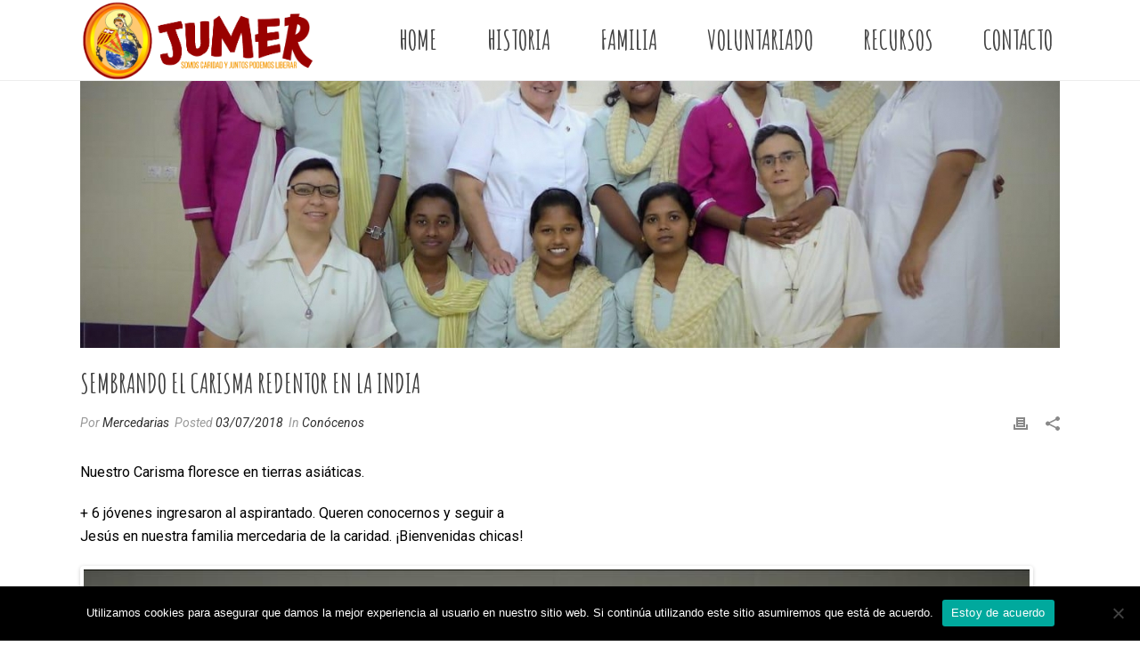

--- FILE ---
content_type: text/html; charset=UTF-8
request_url: https://www.pjvocacionalmercedariadelacaridad.com/sembrando-el-carisma-redentor-en-la-india/
body_size: 17944
content:
<!DOCTYPE html>
<html lang="es" >
<head>
		<meta charset="UTF-8" /><meta name="viewport" content="width=device-width, initial-scale=1.0, minimum-scale=1.0, maximum-scale=1.0, user-scalable=0" /><meta http-equiv="X-UA-Compatible" content="IE=edge,chrome=1" /><meta name="format-detection" content="telephone=no"><script type="text/javascript">var ajaxurl = "https://www.pjvocacionalmercedariadelacaridad.com/wp-admin/admin-ajax.php";</script><meta name='robots' content='index, follow, max-image-preview:large, max-snippet:-1, max-video-preview:-1' />
	<style>img:is([sizes="auto" i], [sizes^="auto," i]) { contain-intrinsic-size: 3000px 1500px }</style>
	
		<style id="critical-path-css" type="text/css">
			body,html{width:100%;height:100%;margin:0;padding:0}.page-preloader{top:0;left:0;z-index:999;position:fixed;height:100%;width:100%;text-align:center}.preloader-preview-area{-webkit-animation-delay:-.2s;animation-delay:-.2s;top:50%;-webkit-transform:translateY(100%);-ms-transform:translateY(100%);transform:translateY(100%);margin-top:10px;max-height:calc(50% - 20px);opacity:1;width:100%;text-align:center;position:absolute}.preloader-logo{max-width:90%;top:50%;-webkit-transform:translateY(-100%);-ms-transform:translateY(-100%);transform:translateY(-100%);margin:-10px auto 0 auto;max-height:calc(50% - 20px);opacity:1;position:relative}.ball-pulse>div{width:15px;height:15px;border-radius:100%;margin:2px;-webkit-animation-fill-mode:both;animation-fill-mode:both;display:inline-block;-webkit-animation:ball-pulse .75s infinite cubic-bezier(.2,.68,.18,1.08);animation:ball-pulse .75s infinite cubic-bezier(.2,.68,.18,1.08)}.ball-pulse>div:nth-child(1){-webkit-animation-delay:-.36s;animation-delay:-.36s}.ball-pulse>div:nth-child(2){-webkit-animation-delay:-.24s;animation-delay:-.24s}.ball-pulse>div:nth-child(3){-webkit-animation-delay:-.12s;animation-delay:-.12s}@-webkit-keyframes ball-pulse{0%{-webkit-transform:scale(1);transform:scale(1);opacity:1}45%{-webkit-transform:scale(.1);transform:scale(.1);opacity:.7}80%{-webkit-transform:scale(1);transform:scale(1);opacity:1}}@keyframes ball-pulse{0%{-webkit-transform:scale(1);transform:scale(1);opacity:1}45%{-webkit-transform:scale(.1);transform:scale(.1);opacity:.7}80%{-webkit-transform:scale(1);transform:scale(1);opacity:1}}.ball-clip-rotate-pulse{position:relative;-webkit-transform:translateY(-15px) translateX(-10px);-ms-transform:translateY(-15px) translateX(-10px);transform:translateY(-15px) translateX(-10px);display:inline-block}.ball-clip-rotate-pulse>div{-webkit-animation-fill-mode:both;animation-fill-mode:both;position:absolute;top:0;left:0;border-radius:100%}.ball-clip-rotate-pulse>div:first-child{height:36px;width:36px;top:7px;left:-7px;-webkit-animation:ball-clip-rotate-pulse-scale 1s 0s cubic-bezier(.09,.57,.49,.9) infinite;animation:ball-clip-rotate-pulse-scale 1s 0s cubic-bezier(.09,.57,.49,.9) infinite}.ball-clip-rotate-pulse>div:last-child{position:absolute;width:50px;height:50px;left:-16px;top:-2px;background:0 0;border:2px solid;-webkit-animation:ball-clip-rotate-pulse-rotate 1s 0s cubic-bezier(.09,.57,.49,.9) infinite;animation:ball-clip-rotate-pulse-rotate 1s 0s cubic-bezier(.09,.57,.49,.9) infinite;-webkit-animation-duration:1s;animation-duration:1s}@-webkit-keyframes ball-clip-rotate-pulse-rotate{0%{-webkit-transform:rotate(0) scale(1);transform:rotate(0) scale(1)}50%{-webkit-transform:rotate(180deg) scale(.6);transform:rotate(180deg) scale(.6)}100%{-webkit-transform:rotate(360deg) scale(1);transform:rotate(360deg) scale(1)}}@keyframes ball-clip-rotate-pulse-rotate{0%{-webkit-transform:rotate(0) scale(1);transform:rotate(0) scale(1)}50%{-webkit-transform:rotate(180deg) scale(.6);transform:rotate(180deg) scale(.6)}100%{-webkit-transform:rotate(360deg) scale(1);transform:rotate(360deg) scale(1)}}@-webkit-keyframes ball-clip-rotate-pulse-scale{30%{-webkit-transform:scale(.3);transform:scale(.3)}100%{-webkit-transform:scale(1);transform:scale(1)}}@keyframes ball-clip-rotate-pulse-scale{30%{-webkit-transform:scale(.3);transform:scale(.3)}100%{-webkit-transform:scale(1);transform:scale(1)}}@-webkit-keyframes square-spin{25%{-webkit-transform:perspective(100px) rotateX(180deg) rotateY(0);transform:perspective(100px) rotateX(180deg) rotateY(0)}50%{-webkit-transform:perspective(100px) rotateX(180deg) rotateY(180deg);transform:perspective(100px) rotateX(180deg) rotateY(180deg)}75%{-webkit-transform:perspective(100px) rotateX(0) rotateY(180deg);transform:perspective(100px) rotateX(0) rotateY(180deg)}100%{-webkit-transform:perspective(100px) rotateX(0) rotateY(0);transform:perspective(100px) rotateX(0) rotateY(0)}}@keyframes square-spin{25%{-webkit-transform:perspective(100px) rotateX(180deg) rotateY(0);transform:perspective(100px) rotateX(180deg) rotateY(0)}50%{-webkit-transform:perspective(100px) rotateX(180deg) rotateY(180deg);transform:perspective(100px) rotateX(180deg) rotateY(180deg)}75%{-webkit-transform:perspective(100px) rotateX(0) rotateY(180deg);transform:perspective(100px) rotateX(0) rotateY(180deg)}100%{-webkit-transform:perspective(100px) rotateX(0) rotateY(0);transform:perspective(100px) rotateX(0) rotateY(0)}}.square-spin{display:inline-block}.square-spin>div{-webkit-animation-fill-mode:both;animation-fill-mode:both;width:50px;height:50px;-webkit-animation:square-spin 3s 0s cubic-bezier(.09,.57,.49,.9) infinite;animation:square-spin 3s 0s cubic-bezier(.09,.57,.49,.9) infinite}.cube-transition{position:relative;-webkit-transform:translate(-25px,-25px);-ms-transform:translate(-25px,-25px);transform:translate(-25px,-25px);display:inline-block}.cube-transition>div{-webkit-animation-fill-mode:both;animation-fill-mode:both;width:15px;height:15px;position:absolute;top:-5px;left:-5px;-webkit-animation:cube-transition 1.6s 0s infinite ease-in-out;animation:cube-transition 1.6s 0s infinite ease-in-out}.cube-transition>div:last-child{-webkit-animation-delay:-.8s;animation-delay:-.8s}@-webkit-keyframes cube-transition{25%{-webkit-transform:translateX(50px) scale(.5) rotate(-90deg);transform:translateX(50px) scale(.5) rotate(-90deg)}50%{-webkit-transform:translate(50px,50px) rotate(-180deg);transform:translate(50px,50px) rotate(-180deg)}75%{-webkit-transform:translateY(50px) scale(.5) rotate(-270deg);transform:translateY(50px) scale(.5) rotate(-270deg)}100%{-webkit-transform:rotate(-360deg);transform:rotate(-360deg)}}@keyframes cube-transition{25%{-webkit-transform:translateX(50px) scale(.5) rotate(-90deg);transform:translateX(50px) scale(.5) rotate(-90deg)}50%{-webkit-transform:translate(50px,50px) rotate(-180deg);transform:translate(50px,50px) rotate(-180deg)}75%{-webkit-transform:translateY(50px) scale(.5) rotate(-270deg);transform:translateY(50px) scale(.5) rotate(-270deg)}100%{-webkit-transform:rotate(-360deg);transform:rotate(-360deg)}}.ball-scale>div{border-radius:100%;margin:2px;-webkit-animation-fill-mode:both;animation-fill-mode:both;display:inline-block;height:60px;width:60px;-webkit-animation:ball-scale 1s 0s ease-in-out infinite;animation:ball-scale 1s 0s ease-in-out infinite}@-webkit-keyframes ball-scale{0%{-webkit-transform:scale(0);transform:scale(0)}100%{-webkit-transform:scale(1);transform:scale(1);opacity:0}}@keyframes ball-scale{0%{-webkit-transform:scale(0);transform:scale(0)}100%{-webkit-transform:scale(1);transform:scale(1);opacity:0}}.line-scale>div{-webkit-animation-fill-mode:both;animation-fill-mode:both;display:inline-block;width:5px;height:50px;border-radius:2px;margin:2px}.line-scale>div:nth-child(1){-webkit-animation:line-scale 1s -.5s infinite cubic-bezier(.2,.68,.18,1.08);animation:line-scale 1s -.5s infinite cubic-bezier(.2,.68,.18,1.08)}.line-scale>div:nth-child(2){-webkit-animation:line-scale 1s -.4s infinite cubic-bezier(.2,.68,.18,1.08);animation:line-scale 1s -.4s infinite cubic-bezier(.2,.68,.18,1.08)}.line-scale>div:nth-child(3){-webkit-animation:line-scale 1s -.3s infinite cubic-bezier(.2,.68,.18,1.08);animation:line-scale 1s -.3s infinite cubic-bezier(.2,.68,.18,1.08)}.line-scale>div:nth-child(4){-webkit-animation:line-scale 1s -.2s infinite cubic-bezier(.2,.68,.18,1.08);animation:line-scale 1s -.2s infinite cubic-bezier(.2,.68,.18,1.08)}.line-scale>div:nth-child(5){-webkit-animation:line-scale 1s -.1s infinite cubic-bezier(.2,.68,.18,1.08);animation:line-scale 1s -.1s infinite cubic-bezier(.2,.68,.18,1.08)}@-webkit-keyframes line-scale{0%{-webkit-transform:scaley(1);transform:scaley(1)}50%{-webkit-transform:scaley(.4);transform:scaley(.4)}100%{-webkit-transform:scaley(1);transform:scaley(1)}}@keyframes line-scale{0%{-webkit-transform:scaley(1);transform:scaley(1)}50%{-webkit-transform:scaley(.4);transform:scaley(.4)}100%{-webkit-transform:scaley(1);transform:scaley(1)}}.ball-scale-multiple{position:relative;-webkit-transform:translateY(30px);-ms-transform:translateY(30px);transform:translateY(30px);display:inline-block}.ball-scale-multiple>div{border-radius:100%;-webkit-animation-fill-mode:both;animation-fill-mode:both;margin:2px;position:absolute;left:-30px;top:0;opacity:0;margin:0;width:50px;height:50px;-webkit-animation:ball-scale-multiple 1s 0s linear infinite;animation:ball-scale-multiple 1s 0s linear infinite}.ball-scale-multiple>div:nth-child(2){-webkit-animation-delay:-.2s;animation-delay:-.2s}.ball-scale-multiple>div:nth-child(3){-webkit-animation-delay:-.2s;animation-delay:-.2s}@-webkit-keyframes ball-scale-multiple{0%{-webkit-transform:scale(0);transform:scale(0);opacity:0}5%{opacity:1}100%{-webkit-transform:scale(1);transform:scale(1);opacity:0}}@keyframes ball-scale-multiple{0%{-webkit-transform:scale(0);transform:scale(0);opacity:0}5%{opacity:1}100%{-webkit-transform:scale(1);transform:scale(1);opacity:0}}.ball-pulse-sync{display:inline-block}.ball-pulse-sync>div{width:15px;height:15px;border-radius:100%;margin:2px;-webkit-animation-fill-mode:both;animation-fill-mode:both;display:inline-block}.ball-pulse-sync>div:nth-child(1){-webkit-animation:ball-pulse-sync .6s -.21s infinite ease-in-out;animation:ball-pulse-sync .6s -.21s infinite ease-in-out}.ball-pulse-sync>div:nth-child(2){-webkit-animation:ball-pulse-sync .6s -.14s infinite ease-in-out;animation:ball-pulse-sync .6s -.14s infinite ease-in-out}.ball-pulse-sync>div:nth-child(3){-webkit-animation:ball-pulse-sync .6s -70ms infinite ease-in-out;animation:ball-pulse-sync .6s -70ms infinite ease-in-out}@-webkit-keyframes ball-pulse-sync{33%{-webkit-transform:translateY(10px);transform:translateY(10px)}66%{-webkit-transform:translateY(-10px);transform:translateY(-10px)}100%{-webkit-transform:translateY(0);transform:translateY(0)}}@keyframes ball-pulse-sync{33%{-webkit-transform:translateY(10px);transform:translateY(10px)}66%{-webkit-transform:translateY(-10px);transform:translateY(-10px)}100%{-webkit-transform:translateY(0);transform:translateY(0)}}.transparent-circle{display:inline-block;border-top:.5em solid rgba(255,255,255,.2);border-right:.5em solid rgba(255,255,255,.2);border-bottom:.5em solid rgba(255,255,255,.2);border-left:.5em solid #fff;-webkit-transform:translateZ(0);transform:translateZ(0);-webkit-animation:transparent-circle 1.1s infinite linear;animation:transparent-circle 1.1s infinite linear;width:50px;height:50px;border-radius:50%}.transparent-circle:after{border-radius:50%;width:10em;height:10em}@-webkit-keyframes transparent-circle{0%{-webkit-transform:rotate(0);transform:rotate(0)}100%{-webkit-transform:rotate(360deg);transform:rotate(360deg)}}@keyframes transparent-circle{0%{-webkit-transform:rotate(0);transform:rotate(0)}100%{-webkit-transform:rotate(360deg);transform:rotate(360deg)}}.ball-spin-fade-loader{position:relative;top:-10px;left:-10px;display:inline-block}.ball-spin-fade-loader>div{width:15px;height:15px;border-radius:100%;margin:2px;-webkit-animation-fill-mode:both;animation-fill-mode:both;position:absolute;-webkit-animation:ball-spin-fade-loader 1s infinite linear;animation:ball-spin-fade-loader 1s infinite linear}.ball-spin-fade-loader>div:nth-child(1){top:25px;left:0;animation-delay:-.84s;-webkit-animation-delay:-.84s}.ball-spin-fade-loader>div:nth-child(2){top:17.05px;left:17.05px;animation-delay:-.72s;-webkit-animation-delay:-.72s}.ball-spin-fade-loader>div:nth-child(3){top:0;left:25px;animation-delay:-.6s;-webkit-animation-delay:-.6s}.ball-spin-fade-loader>div:nth-child(4){top:-17.05px;left:17.05px;animation-delay:-.48s;-webkit-animation-delay:-.48s}.ball-spin-fade-loader>div:nth-child(5){top:-25px;left:0;animation-delay:-.36s;-webkit-animation-delay:-.36s}.ball-spin-fade-loader>div:nth-child(6){top:-17.05px;left:-17.05px;animation-delay:-.24s;-webkit-animation-delay:-.24s}.ball-spin-fade-loader>div:nth-child(7){top:0;left:-25px;animation-delay:-.12s;-webkit-animation-delay:-.12s}.ball-spin-fade-loader>div:nth-child(8){top:17.05px;left:-17.05px;animation-delay:0s;-webkit-animation-delay:0s}@-webkit-keyframes ball-spin-fade-loader{50%{opacity:.3;-webkit-transform:scale(.4);transform:scale(.4)}100%{opacity:1;-webkit-transform:scale(1);transform:scale(1)}}@keyframes ball-spin-fade-loader{50%{opacity:.3;-webkit-transform:scale(.4);transform:scale(.4)}100%{opacity:1;-webkit-transform:scale(1);transform:scale(1)}}		</style>

		
	<!-- This site is optimized with the Yoast SEO plugin v24.9 - https://yoast.com/wordpress/plugins/seo/ -->
	<title>Sembrando el Carisma redentor en la India - Pastoral Juvenil de las Mercedarias de la Caridad</title>
	<link rel="canonical" href="https://www.pjvocacionalmercedariadelacaridad.com/sembrando-el-carisma-redentor-en-la-india/" />
	<meta property="og:locale" content="es_ES" />
	<meta property="og:type" content="article" />
	<meta property="og:title" content="Sembrando el Carisma redentor en la India - Pastoral Juvenil de las Mercedarias de la Caridad" />
	<meta property="og:url" content="https://www.pjvocacionalmercedariadelacaridad.com/sembrando-el-carisma-redentor-en-la-india/" />
	<meta property="og:site_name" content="Pastoral Juvenil de las Mercedarias de la Caridad" />
	<meta property="article:published_time" content="2018-07-03T08:33:48+00:00" />
	<meta property="article:modified_time" content="2018-07-03T09:01:04+00:00" />
	<meta property="og:image" content="https://www.pjvocacionalmercedariadelacaridad.com/wp-content/uploads/2018/07/thumbnail.jpg" />
	<meta property="og:image:width" content="1280" />
	<meta property="og:image:height" content="751" />
	<meta property="og:image:type" content="image/jpeg" />
	<meta name="author" content="Mercedarias" />
	<meta name="twitter:card" content="summary_large_image" />
	<meta name="twitter:label1" content="Escrito por" />
	<meta name="twitter:data1" content="Mercedarias" />
	<script type="application/ld+json" class="yoast-schema-graph">{"@context":"https://schema.org","@graph":[{"@type":"WebPage","@id":"https://www.pjvocacionalmercedariadelacaridad.com/sembrando-el-carisma-redentor-en-la-india/","url":"https://www.pjvocacionalmercedariadelacaridad.com/sembrando-el-carisma-redentor-en-la-india/","name":"Sembrando el Carisma redentor en la India - Pastoral Juvenil de las Mercedarias de la Caridad","isPartOf":{"@id":"https://www.pjvocacionalmercedariadelacaridad.com/#website"},"primaryImageOfPage":{"@id":"https://www.pjvocacionalmercedariadelacaridad.com/sembrando-el-carisma-redentor-en-la-india/#primaryimage"},"image":{"@id":"https://www.pjvocacionalmercedariadelacaridad.com/sembrando-el-carisma-redentor-en-la-india/#primaryimage"},"thumbnailUrl":"https://www.pjvocacionalmercedariadelacaridad.com/wp-content/uploads/2018/07/thumbnail.jpg","datePublished":"2018-07-03T08:33:48+00:00","dateModified":"2018-07-03T09:01:04+00:00","author":{"@id":"https://www.pjvocacionalmercedariadelacaridad.com/#/schema/person/a97846be6eead0e139917a0eae2141b1"},"breadcrumb":{"@id":"https://www.pjvocacionalmercedariadelacaridad.com/sembrando-el-carisma-redentor-en-la-india/#breadcrumb"},"inLanguage":"es","potentialAction":[{"@type":"ReadAction","target":["https://www.pjvocacionalmercedariadelacaridad.com/sembrando-el-carisma-redentor-en-la-india/"]}]},{"@type":"ImageObject","inLanguage":"es","@id":"https://www.pjvocacionalmercedariadelacaridad.com/sembrando-el-carisma-redentor-en-la-india/#primaryimage","url":"https://www.pjvocacionalmercedariadelacaridad.com/wp-content/uploads/2018/07/thumbnail.jpg","contentUrl":"https://www.pjvocacionalmercedariadelacaridad.com/wp-content/uploads/2018/07/thumbnail.jpg","width":1280,"height":751},{"@type":"BreadcrumbList","@id":"https://www.pjvocacionalmercedariadelacaridad.com/sembrando-el-carisma-redentor-en-la-india/#breadcrumb","itemListElement":[{"@type":"ListItem","position":1,"name":"Portada","item":"https://www.pjvocacionalmercedariadelacaridad.com/"},{"@type":"ListItem","position":2,"name":"Sembrando el Carisma redentor en la India"}]},{"@type":"WebSite","@id":"https://www.pjvocacionalmercedariadelacaridad.com/#website","url":"https://www.pjvocacionalmercedariadelacaridad.com/","name":"Pastoral Juvenil de las Mercedarias de la Caridad","description":"Blog de la Pastoral Juvenil de las Mercedarias","potentialAction":[{"@type":"SearchAction","target":{"@type":"EntryPoint","urlTemplate":"https://www.pjvocacionalmercedariadelacaridad.com/?s={search_term_string}"},"query-input":{"@type":"PropertyValueSpecification","valueRequired":true,"valueName":"search_term_string"}}],"inLanguage":"es"},{"@type":"Person","@id":"https://www.pjvocacionalmercedariadelacaridad.com/#/schema/person/a97846be6eead0e139917a0eae2141b1","name":"Mercedarias","image":{"@type":"ImageObject","inLanguage":"es","@id":"https://www.pjvocacionalmercedariadelacaridad.com/#/schema/person/image/","url":"https://secure.gravatar.com/avatar/2b4ba4ba77816ce6171f461d2b19bdb158b9ce2179c874a852f6a31fa19fb214?s=96&d=mm&r=g","contentUrl":"https://secure.gravatar.com/avatar/2b4ba4ba77816ce6171f461d2b19bdb158b9ce2179c874a852f6a31fa19fb214?s=96&d=mm&r=g","caption":"Mercedarias"},"url":"https://www.pjvocacionalmercedariadelacaridad.com/author/mercedarias/"}]}</script>
	<!-- / Yoast SEO plugin. -->


<link rel="alternate" type="application/rss+xml" title="Pastoral Juvenil de las Mercedarias de la Caridad &raquo; Feed" href="https://www.pjvocacionalmercedariadelacaridad.com/feed/" />
<link rel="alternate" type="application/rss+xml" title="Pastoral Juvenil de las Mercedarias de la Caridad &raquo; Feed de los comentarios" href="https://www.pjvocacionalmercedariadelacaridad.com/comments/feed/" />

<link rel="shortcut icon" href="https://www.pjvocacionalmercedariadelacaridad.com/wp-content/uploads/2019/06/escudo-mercedarias_pjv.png"  />
<link rel="alternate" type="application/rss+xml" title="Pastoral Juvenil de las Mercedarias de la Caridad &raquo; Comentario Sembrando el Carisma redentor en la India del feed" href="https://www.pjvocacionalmercedariadelacaridad.com/sembrando-el-carisma-redentor-en-la-india/feed/" />
<script type="text/javascript">window.abb = {};php = {};window.PHP = {};PHP.ajax = "https://www.pjvocacionalmercedariadelacaridad.com/wp-admin/admin-ajax.php";PHP.wp_p_id = "572";var mk_header_parallax, mk_banner_parallax, mk_page_parallax, mk_footer_parallax, mk_body_parallax;var mk_images_dir = "https://www.pjvocacionalmercedariadelacaridad.com/wp-content/themes/jupiter/assets/images",mk_theme_js_path = "https://www.pjvocacionalmercedariadelacaridad.com/wp-content/themes/jupiter/assets/js",mk_theme_dir = "https://www.pjvocacionalmercedariadelacaridad.com/wp-content/themes/jupiter",mk_captcha_placeholder = "Enter Captcha",mk_captcha_invalid_txt = "Invalid. Try again.",mk_captcha_correct_txt = "Captcha correct.",mk_responsive_nav_width = 1140,mk_vertical_header_back = "Volver",mk_vertical_header_anim = "1",mk_check_rtl = true,mk_grid_width = 1140,mk_ajax_search_option = "disable",mk_preloader_bg_color = "#fff",mk_accent_color = "#f2c657",mk_go_to_top =  "true",mk_smooth_scroll =  "true",mk_preloader_bar_color = "#f2c657",mk_preloader_logo = "";var mk_header_parallax = false,mk_banner_parallax = false,mk_footer_parallax = false,mk_body_parallax = false,mk_no_more_posts = "No More Posts",mk_typekit_id   = "",mk_google_fonts = ["Roboto:100italic,200italic,300italic,400italic,500italic,600italic,700italic,800italic,900italic,100,200,300,400,500,600,700,800,900","Amatic SC:100italic,200italic,300italic,400italic,500italic,600italic,700italic,800italic,900italic,100,200,300,400,500,600,700,800,900","Caveat:100italic,200italic,300italic,400italic,500italic,600italic,700italic,800italic,900italic,100,200,300,400,500,600,700,800,900"],mk_global_lazyload = true;</script><link rel='stylesheet' id='layerslider-css' href='https://www.pjvocacionalmercedariadelacaridad.com/wp-content/plugins/LayerSlider/static/layerslider/css/layerslider.css?ver=6.8.4' type='text/css' media='all' />
<link rel='stylesheet' id='wp-block-library-css' href='https://www.pjvocacionalmercedariadelacaridad.com/wp-includes/css/dist/block-library/style.min.css?ver=6.8.3' type='text/css' media='all' />
<style id='wp-block-library-theme-inline-css' type='text/css'>
.wp-block-audio :where(figcaption){color:#555;font-size:13px;text-align:center}.is-dark-theme .wp-block-audio :where(figcaption){color:#ffffffa6}.wp-block-audio{margin:0 0 1em}.wp-block-code{border:1px solid #ccc;border-radius:4px;font-family:Menlo,Consolas,monaco,monospace;padding:.8em 1em}.wp-block-embed :where(figcaption){color:#555;font-size:13px;text-align:center}.is-dark-theme .wp-block-embed :where(figcaption){color:#ffffffa6}.wp-block-embed{margin:0 0 1em}.blocks-gallery-caption{color:#555;font-size:13px;text-align:center}.is-dark-theme .blocks-gallery-caption{color:#ffffffa6}:root :where(.wp-block-image figcaption){color:#555;font-size:13px;text-align:center}.is-dark-theme :root :where(.wp-block-image figcaption){color:#ffffffa6}.wp-block-image{margin:0 0 1em}.wp-block-pullquote{border-bottom:4px solid;border-top:4px solid;color:currentColor;margin-bottom:1.75em}.wp-block-pullquote cite,.wp-block-pullquote footer,.wp-block-pullquote__citation{color:currentColor;font-size:.8125em;font-style:normal;text-transform:uppercase}.wp-block-quote{border-left:.25em solid;margin:0 0 1.75em;padding-left:1em}.wp-block-quote cite,.wp-block-quote footer{color:currentColor;font-size:.8125em;font-style:normal;position:relative}.wp-block-quote:where(.has-text-align-right){border-left:none;border-right:.25em solid;padding-left:0;padding-right:1em}.wp-block-quote:where(.has-text-align-center){border:none;padding-left:0}.wp-block-quote.is-large,.wp-block-quote.is-style-large,.wp-block-quote:where(.is-style-plain){border:none}.wp-block-search .wp-block-search__label{font-weight:700}.wp-block-search__button{border:1px solid #ccc;padding:.375em .625em}:where(.wp-block-group.has-background){padding:1.25em 2.375em}.wp-block-separator.has-css-opacity{opacity:.4}.wp-block-separator{border:none;border-bottom:2px solid;margin-left:auto;margin-right:auto}.wp-block-separator.has-alpha-channel-opacity{opacity:1}.wp-block-separator:not(.is-style-wide):not(.is-style-dots){width:100px}.wp-block-separator.has-background:not(.is-style-dots){border-bottom:none;height:1px}.wp-block-separator.has-background:not(.is-style-wide):not(.is-style-dots){height:2px}.wp-block-table{margin:0 0 1em}.wp-block-table td,.wp-block-table th{word-break:normal}.wp-block-table :where(figcaption){color:#555;font-size:13px;text-align:center}.is-dark-theme .wp-block-table :where(figcaption){color:#ffffffa6}.wp-block-video :where(figcaption){color:#555;font-size:13px;text-align:center}.is-dark-theme .wp-block-video :where(figcaption){color:#ffffffa6}.wp-block-video{margin:0 0 1em}:root :where(.wp-block-template-part.has-background){margin-bottom:0;margin-top:0;padding:1.25em 2.375em}
</style>
<style id='classic-theme-styles-inline-css' type='text/css'>
/*! This file is auto-generated */
.wp-block-button__link{color:#fff;background-color:#32373c;border-radius:9999px;box-shadow:none;text-decoration:none;padding:calc(.667em + 2px) calc(1.333em + 2px);font-size:1.125em}.wp-block-file__button{background:#32373c;color:#fff;text-decoration:none}
</style>
<style id='global-styles-inline-css' type='text/css'>
:root{--wp--preset--aspect-ratio--square: 1;--wp--preset--aspect-ratio--4-3: 4/3;--wp--preset--aspect-ratio--3-4: 3/4;--wp--preset--aspect-ratio--3-2: 3/2;--wp--preset--aspect-ratio--2-3: 2/3;--wp--preset--aspect-ratio--16-9: 16/9;--wp--preset--aspect-ratio--9-16: 9/16;--wp--preset--color--black: #000000;--wp--preset--color--cyan-bluish-gray: #abb8c3;--wp--preset--color--white: #ffffff;--wp--preset--color--pale-pink: #f78da7;--wp--preset--color--vivid-red: #cf2e2e;--wp--preset--color--luminous-vivid-orange: #ff6900;--wp--preset--color--luminous-vivid-amber: #fcb900;--wp--preset--color--light-green-cyan: #7bdcb5;--wp--preset--color--vivid-green-cyan: #00d084;--wp--preset--color--pale-cyan-blue: #8ed1fc;--wp--preset--color--vivid-cyan-blue: #0693e3;--wp--preset--color--vivid-purple: #9b51e0;--wp--preset--gradient--vivid-cyan-blue-to-vivid-purple: linear-gradient(135deg,rgba(6,147,227,1) 0%,rgb(155,81,224) 100%);--wp--preset--gradient--light-green-cyan-to-vivid-green-cyan: linear-gradient(135deg,rgb(122,220,180) 0%,rgb(0,208,130) 100%);--wp--preset--gradient--luminous-vivid-amber-to-luminous-vivid-orange: linear-gradient(135deg,rgba(252,185,0,1) 0%,rgba(255,105,0,1) 100%);--wp--preset--gradient--luminous-vivid-orange-to-vivid-red: linear-gradient(135deg,rgba(255,105,0,1) 0%,rgb(207,46,46) 100%);--wp--preset--gradient--very-light-gray-to-cyan-bluish-gray: linear-gradient(135deg,rgb(238,238,238) 0%,rgb(169,184,195) 100%);--wp--preset--gradient--cool-to-warm-spectrum: linear-gradient(135deg,rgb(74,234,220) 0%,rgb(151,120,209) 20%,rgb(207,42,186) 40%,rgb(238,44,130) 60%,rgb(251,105,98) 80%,rgb(254,248,76) 100%);--wp--preset--gradient--blush-light-purple: linear-gradient(135deg,rgb(255,206,236) 0%,rgb(152,150,240) 100%);--wp--preset--gradient--blush-bordeaux: linear-gradient(135deg,rgb(254,205,165) 0%,rgb(254,45,45) 50%,rgb(107,0,62) 100%);--wp--preset--gradient--luminous-dusk: linear-gradient(135deg,rgb(255,203,112) 0%,rgb(199,81,192) 50%,rgb(65,88,208) 100%);--wp--preset--gradient--pale-ocean: linear-gradient(135deg,rgb(255,245,203) 0%,rgb(182,227,212) 50%,rgb(51,167,181) 100%);--wp--preset--gradient--electric-grass: linear-gradient(135deg,rgb(202,248,128) 0%,rgb(113,206,126) 100%);--wp--preset--gradient--midnight: linear-gradient(135deg,rgb(2,3,129) 0%,rgb(40,116,252) 100%);--wp--preset--font-size--small: 13px;--wp--preset--font-size--medium: 20px;--wp--preset--font-size--large: 36px;--wp--preset--font-size--x-large: 42px;--wp--preset--spacing--20: 0.44rem;--wp--preset--spacing--30: 0.67rem;--wp--preset--spacing--40: 1rem;--wp--preset--spacing--50: 1.5rem;--wp--preset--spacing--60: 2.25rem;--wp--preset--spacing--70: 3.38rem;--wp--preset--spacing--80: 5.06rem;--wp--preset--shadow--natural: 6px 6px 9px rgba(0, 0, 0, 0.2);--wp--preset--shadow--deep: 12px 12px 50px rgba(0, 0, 0, 0.4);--wp--preset--shadow--sharp: 6px 6px 0px rgba(0, 0, 0, 0.2);--wp--preset--shadow--outlined: 6px 6px 0px -3px rgba(255, 255, 255, 1), 6px 6px rgba(0, 0, 0, 1);--wp--preset--shadow--crisp: 6px 6px 0px rgba(0, 0, 0, 1);}:where(.is-layout-flex){gap: 0.5em;}:where(.is-layout-grid){gap: 0.5em;}body .is-layout-flex{display: flex;}.is-layout-flex{flex-wrap: wrap;align-items: center;}.is-layout-flex > :is(*, div){margin: 0;}body .is-layout-grid{display: grid;}.is-layout-grid > :is(*, div){margin: 0;}:where(.wp-block-columns.is-layout-flex){gap: 2em;}:where(.wp-block-columns.is-layout-grid){gap: 2em;}:where(.wp-block-post-template.is-layout-flex){gap: 1.25em;}:where(.wp-block-post-template.is-layout-grid){gap: 1.25em;}.has-black-color{color: var(--wp--preset--color--black) !important;}.has-cyan-bluish-gray-color{color: var(--wp--preset--color--cyan-bluish-gray) !important;}.has-white-color{color: var(--wp--preset--color--white) !important;}.has-pale-pink-color{color: var(--wp--preset--color--pale-pink) !important;}.has-vivid-red-color{color: var(--wp--preset--color--vivid-red) !important;}.has-luminous-vivid-orange-color{color: var(--wp--preset--color--luminous-vivid-orange) !important;}.has-luminous-vivid-amber-color{color: var(--wp--preset--color--luminous-vivid-amber) !important;}.has-light-green-cyan-color{color: var(--wp--preset--color--light-green-cyan) !important;}.has-vivid-green-cyan-color{color: var(--wp--preset--color--vivid-green-cyan) !important;}.has-pale-cyan-blue-color{color: var(--wp--preset--color--pale-cyan-blue) !important;}.has-vivid-cyan-blue-color{color: var(--wp--preset--color--vivid-cyan-blue) !important;}.has-vivid-purple-color{color: var(--wp--preset--color--vivid-purple) !important;}.has-black-background-color{background-color: var(--wp--preset--color--black) !important;}.has-cyan-bluish-gray-background-color{background-color: var(--wp--preset--color--cyan-bluish-gray) !important;}.has-white-background-color{background-color: var(--wp--preset--color--white) !important;}.has-pale-pink-background-color{background-color: var(--wp--preset--color--pale-pink) !important;}.has-vivid-red-background-color{background-color: var(--wp--preset--color--vivid-red) !important;}.has-luminous-vivid-orange-background-color{background-color: var(--wp--preset--color--luminous-vivid-orange) !important;}.has-luminous-vivid-amber-background-color{background-color: var(--wp--preset--color--luminous-vivid-amber) !important;}.has-light-green-cyan-background-color{background-color: var(--wp--preset--color--light-green-cyan) !important;}.has-vivid-green-cyan-background-color{background-color: var(--wp--preset--color--vivid-green-cyan) !important;}.has-pale-cyan-blue-background-color{background-color: var(--wp--preset--color--pale-cyan-blue) !important;}.has-vivid-cyan-blue-background-color{background-color: var(--wp--preset--color--vivid-cyan-blue) !important;}.has-vivid-purple-background-color{background-color: var(--wp--preset--color--vivid-purple) !important;}.has-black-border-color{border-color: var(--wp--preset--color--black) !important;}.has-cyan-bluish-gray-border-color{border-color: var(--wp--preset--color--cyan-bluish-gray) !important;}.has-white-border-color{border-color: var(--wp--preset--color--white) !important;}.has-pale-pink-border-color{border-color: var(--wp--preset--color--pale-pink) !important;}.has-vivid-red-border-color{border-color: var(--wp--preset--color--vivid-red) !important;}.has-luminous-vivid-orange-border-color{border-color: var(--wp--preset--color--luminous-vivid-orange) !important;}.has-luminous-vivid-amber-border-color{border-color: var(--wp--preset--color--luminous-vivid-amber) !important;}.has-light-green-cyan-border-color{border-color: var(--wp--preset--color--light-green-cyan) !important;}.has-vivid-green-cyan-border-color{border-color: var(--wp--preset--color--vivid-green-cyan) !important;}.has-pale-cyan-blue-border-color{border-color: var(--wp--preset--color--pale-cyan-blue) !important;}.has-vivid-cyan-blue-border-color{border-color: var(--wp--preset--color--vivid-cyan-blue) !important;}.has-vivid-purple-border-color{border-color: var(--wp--preset--color--vivid-purple) !important;}.has-vivid-cyan-blue-to-vivid-purple-gradient-background{background: var(--wp--preset--gradient--vivid-cyan-blue-to-vivid-purple) !important;}.has-light-green-cyan-to-vivid-green-cyan-gradient-background{background: var(--wp--preset--gradient--light-green-cyan-to-vivid-green-cyan) !important;}.has-luminous-vivid-amber-to-luminous-vivid-orange-gradient-background{background: var(--wp--preset--gradient--luminous-vivid-amber-to-luminous-vivid-orange) !important;}.has-luminous-vivid-orange-to-vivid-red-gradient-background{background: var(--wp--preset--gradient--luminous-vivid-orange-to-vivid-red) !important;}.has-very-light-gray-to-cyan-bluish-gray-gradient-background{background: var(--wp--preset--gradient--very-light-gray-to-cyan-bluish-gray) !important;}.has-cool-to-warm-spectrum-gradient-background{background: var(--wp--preset--gradient--cool-to-warm-spectrum) !important;}.has-blush-light-purple-gradient-background{background: var(--wp--preset--gradient--blush-light-purple) !important;}.has-blush-bordeaux-gradient-background{background: var(--wp--preset--gradient--blush-bordeaux) !important;}.has-luminous-dusk-gradient-background{background: var(--wp--preset--gradient--luminous-dusk) !important;}.has-pale-ocean-gradient-background{background: var(--wp--preset--gradient--pale-ocean) !important;}.has-electric-grass-gradient-background{background: var(--wp--preset--gradient--electric-grass) !important;}.has-midnight-gradient-background{background: var(--wp--preset--gradient--midnight) !important;}.has-small-font-size{font-size: var(--wp--preset--font-size--small) !important;}.has-medium-font-size{font-size: var(--wp--preset--font-size--medium) !important;}.has-large-font-size{font-size: var(--wp--preset--font-size--large) !important;}.has-x-large-font-size{font-size: var(--wp--preset--font-size--x-large) !important;}
:where(.wp-block-post-template.is-layout-flex){gap: 1.25em;}:where(.wp-block-post-template.is-layout-grid){gap: 1.25em;}
:where(.wp-block-columns.is-layout-flex){gap: 2em;}:where(.wp-block-columns.is-layout-grid){gap: 2em;}
:root :where(.wp-block-pullquote){font-size: 1.5em;line-height: 1.6;}
</style>
<link rel='stylesheet' id='cookie-notice-front-css' href='https://www.pjvocacionalmercedariadelacaridad.com/wp-content/plugins/cookie-notice/css/front.min.css?ver=2.5.6' type='text/css' media='all' />
<link rel='stylesheet' id='rs-plugin-settings-css' href='https://www.pjvocacionalmercedariadelacaridad.com/wp-content/plugins/revslider/public/assets/css/settings.css?ver=5.4.8' type='text/css' media='all' />
<style id='rs-plugin-settings-inline-css' type='text/css'>
#rs-demo-id {}
</style>
<link rel='stylesheet' id='theme-styles-css' href='https://www.pjvocacionalmercedariadelacaridad.com/wp-content/themes/jupiter/assets/stylesheet/min/full-styles.6.2.0.css?ver=1560777392' type='text/css' media='all' />
<style id='theme-styles-inline-css' type='text/css'>
body { background-color:#fff; } .hb-custom-header #mk-page-introduce, .mk-header { background-color:#f7f7f7;background-size:cover;-webkit-background-size:cover;-moz-background-size:cover; } .hb-custom-header > div, .mk-header-bg { background-color:#fff; } .mk-classic-nav-bg { background-color:#fff; } .master-holder-bg { background-color:#fff; } #mk-footer { background-color:#3d4045; } #mk-boxed-layout { -webkit-box-shadow:0 0 0px rgba(0, 0, 0, 0); -moz-box-shadow:0 0 0px rgba(0, 0, 0, 0); box-shadow:0 0 0px rgba(0, 0, 0, 0); } .mk-news-tab .mk-tabs-tabs .is-active a, .mk-fancy-title.pattern-style span, .mk-fancy-title.pattern-style.color-gradient span:after, .page-bg-color { background-color:#fff; } .page-title { font-size:20px; color:#4d4d4d; text-transform:uppercase; font-weight:400; letter-spacing:2px; } .page-subtitle { font-size:14px; line-height:100%; color:#a3a3a3; font-size:14px; text-transform:none; } .header-style-1 .mk-header-padding-wrapper, .header-style-2 .mk-header-padding-wrapper, .header-style-3 .mk-header-padding-wrapper { padding-top:91px; } .mk-process-steps[max-width~="950px"] ul::before { display:none !important; } .mk-process-steps[max-width~="950px"] li { margin-bottom:30px !important; width:100% !important; text-align:center; } .mk-event-countdown-ul[max-width~="750px"] li { width:90%; display:block; margin:0 auto 15px; } .compose-mode .vc_element-name .vc_btn-content { height:auto !important; } body { font-family:Roboto } h1, h2, h3, h4, h5, h6, .main-navigation-ul, .mk-vm-menuwrapper { font-family:Amatic SC } .mk-custom-box { font-family:Caveat } @font-face { font-family:'star'; src:url('https://www.pjvocacionalmercedariadelacaridad.com/wp-content/themes/jupiter/assets/stylesheet/fonts/star/font.eot'); src:url('https://www.pjvocacionalmercedariadelacaridad.com/wp-content/themes/jupiter/assets/stylesheet/fonts/star/font.eot?#iefix') format('embedded-opentype'), url('https://www.pjvocacionalmercedariadelacaridad.com/wp-content/themes/jupiter/assets/stylesheet/fonts/star/font.woff') format('woff'), url('https://www.pjvocacionalmercedariadelacaridad.com/wp-content/themes/jupiter/assets/stylesheet/fonts/star/font.ttf') format('truetype'), url('https://www.pjvocacionalmercedariadelacaridad.com/wp-content/themes/jupiter/assets/stylesheet/fonts/star/font.svg#star') format('svg'); font-weight:normal; font-style:normal; } @font-face { font-family:'WooCommerce'; src:url('https://www.pjvocacionalmercedariadelacaridad.com/wp-content/themes/jupiter/assets/stylesheet/fonts/woocommerce/font.eot'); src:url('https://www.pjvocacionalmercedariadelacaridad.com/wp-content/themes/jupiter/assets/stylesheet/fonts/woocommerce/font.eot?#iefix') format('embedded-opentype'), url('https://www.pjvocacionalmercedariadelacaridad.com/wp-content/themes/jupiter/assets/stylesheet/fonts/woocommerce/font.woff') format('woff'), url('https://www.pjvocacionalmercedariadelacaridad.com/wp-content/themes/jupiter/assets/stylesheet/fonts/woocommerce/font.ttf') format('truetype'), url('https://www.pjvocacionalmercedariadelacaridad.com/wp-content/themes/jupiter/assets/stylesheet/fonts/woocommerce/font.svg#WooCommerce') format('svg'); font-weight:normal; font-style:normal; }.center-y{ justify-content:center; } .centrar-vertical{ display:flex; align-items:center; justify-content:center; } .home-bienvenido{ text-align:center; font-size:1.85rem; line-height:1.85rem; } .color-rojo{ color:#ce1427; } .color-amarillo{ color:#f2c657; } .mercedarias{ font-family:'Amatic SC', sans-serif; color:#ce1427 ; font-size:5rem; line-height:4.5rem; } .txt-cita{ margin-bottom:0px; font-weight:600; font-size:2.35rem; line-height:2rem; font-family:'Caveat', cursive; } .autor-cita{ font-size:0.85rem; } .home-creamos{ text-align:center; } .txt-creamos{ color:white; font-family:'Amatic SC', sans-serif; font-size:3rem; line-height:3rem; } .txt-subt-creamos{ color:white; } .home-medios-digitales{ text-align:center; margin:15px 0px; font-size:1.85rem; line-height:1.85rem; } .digital-negrita{ font-weight:bold; } .digital-medios{ font-weight:regular; } .digital-oyenos{ font-family:'Amatic SC', sans-serif; font-size:4.5rem; line-height:5rem; font-weight:bold; } .home-noticias{ text-align:center; color:white; font-size:2rem; } .noticias-titulo{ color:white; font-family:'Amatic SC', sans-serif; font-size:4.5rem; line-height:5rem; } .portada-qs{ text-align:center; font-size:1.20rem; line-height:1.20rem; } .qs-definicion{ font-family:'Amatic SC', sans-serif; color:#f2c657; font-size:3rem; line-height:2.5rem; text-align:center; margin:10px 0px; } .qs-cita{ font-size:0.85rem; text-align:center; } .qs-frase-fundador{ font-family:'Amatic SC', sans-serif; color:#ce1427; font-size:2rem; line-height:1.5rem; text-align:center; margin:5px 5px; } .qs-cita-rojo{ font-size:0.85rem; text-align:center; color:#ce1427; } .qs-lema{ margin-bottom:0px; font-weight:bold; } .qs-humanidad{ font-family:'Amatic SC', sans-serif; font-size:2rem; line-height:2rem; } .qs-caridad{ font-family:'Amatic SC', sans-serif; font-size:3rem; line-height:2.5rem; color:#1d71b8; } .qs-bold{ font-weight:bold; } .qs-comunidad{ font-family:'Amatic SC', sans-serif; font-size:3rem; line-height:2.5rem; color:#f2c657; margin-bottom:0px; } .qs-ul{ text-align:center; } .qs-proclamar{ font-family:'Amatic SC', sans-serif; font-size:2rem; line-height:1.5rem; color:#f2c657; } .nf-dream{ font-family:'Amatic SC', sans-serif; color:#ce1427; font-size:2rem; line-height:2rem; text-align:center; margin:5px 5px; } .nf-frases{ font-family:'Amatic SC', sans-serif; font-size:1.5rem; line-height:1.5rem; } .ct-titulo{ margin-bottom:5px; font-family:'Amatic SC', sans-serif; font-size:2.5rem; line-height:2.5rem; } .ct-info{ margin-bottom:0px; text-align:center; font-weight:bold; } .gform_wrapper li.hidden_label input, body .gform_wrapper .top_label div.ginput_container, body .gform_wrapper ul li.gfield, .gform_wrapper .gform_footer{ margin-top:0px!important; } .gform_wrapper .gform_footer input.button, .gform_wrapper .gform_footer input[type=submit]{ width:100%!important; border:2px solid black; color:black!important; } .gform_wrapper .gform_footer input.button:hover, .gform_wrapper .gform_footer input[type=submit]:hover{ color:white!important; } .gform_wrapper ul.gform_fields li.gfield{ padding-right:0px!important; } .gform_wrapper input:not([type=radio]):not([type=checkbox]):not([type=submit]):not([type=button]):not([type=image]):not([type=file]){ padding:10px!important; border:2px solid black; } .gform_wrapper textarea.medium{ padding:10px!important; border:2px solid black; } @media only screen and (min-width:641px){ .gform_wrapper .top_label li.gfield.gf_left_half{ padding-right:2%!important; } } .nf-negrita{ font-weight:bold; } .nf-titulo-azul{ font-family:'Amatic SC', sans-serif; font-size:2.5rem; line-height:2.5rem; color:#1d71b8; } .nf-titulo-rojo{ font-family:'Amatic SC', sans-serif; font-size:2rem; line-height:2rem; color:#ce1427; } .nf-experiencia{ color:white; font-family:'Amatic SC', sans-serif; font-size:3.5rem; line-height:3.5rem; } .nf-centrar-vertical{ display:flex; justify-content:center; align-items:center; flex-direction:column; } .nf-laicos{ font-weight:bold; color:#f2c657; margin-bottom:0px; font-size:1.4rem; } .nf-merc-caridad{ font-family:'Amatic SC', sans-serif; font-size:2.4rem; line-height:2.4rem; } .nf-sueno{ margin-bottom:0px; } .nf-frase-azul{ font-family:'Amatic SC', sans-serif; font-size:2.4rem; line-height:2.4rem; color:#1d71b8; } .nf-txt-yr{ font-family:'Amatic SC', sans-serif; font-size:3rem; line-height:3rem; color:white; margin-bottom:5px; } .nf-800{ font-weight:bold; font-size:2.3rem; line-height:2.3rem; color:white; } .nf-part-rojo{ font-size:1.4rem; color:#ce1427; margin-bottom:0px; } .nf-laudato{ font-family:'Amatic SC', sans-serif; font-size:2rem; line-height:2rem; margin-top:10px; margin-bottom:0px; } .nf-ciclo-sostenible{ font-family:'Amatic SC', sans-serif; font-size:3rem; line-height:3rem; color:#ce1427; } .nf-justicia{ font-family:'Amatic SC', sans-serif; font-size:3rem; line-height:3rem; color:black; } .nf-clip-bottom-right{ -webkit-clip-path:polygon(0 0, 100% 0, 100% 80%, 0 100%); clip-path:polygon(0 0, 100% 0, 100% 80%, 0 100%); } .nf-clip-top-left{ -webkit-clip-path:polygon(0 20%, 100% 0, 100% 100%, 0 100%); clip-path:polygon(0 20%, 100% 0, 100% 100%, 0 100%); } .vt-experiencias{ font-weight:bold; font-size:1.4rem; margin-bottom:0px; } .vt-ambitos{ font-family:'Amatic SC', sans-serif; font-size:1.75rem; line-height:1.75rem; color:white; } .vc_gitem-post-data { margin-bottom:0px!important; } div.vc_gitem-post-data.vc_gitem-post-data-source-post_categories.vc_grid-filter.vc_clearfix.vc_grid-filter-comma.vc_grid-filter-size-sm.vc_grid-filter-center.vc_grid-filter-color-grey{ color:#f2c657; font-weight:800; }
</style>
<link rel='stylesheet' id='mkhb-render-css' href='https://www.pjvocacionalmercedariadelacaridad.com/wp-content/themes/jupiter/header-builder/includes/assets/css/mkhb-render.css?ver=6.2.0' type='text/css' media='all' />
<link rel='stylesheet' id='mkhb-row-css' href='https://www.pjvocacionalmercedariadelacaridad.com/wp-content/themes/jupiter/header-builder/includes/assets/css/mkhb-row.css?ver=6.2.0' type='text/css' media='all' />
<link rel='stylesheet' id='mkhb-column-css' href='https://www.pjvocacionalmercedariadelacaridad.com/wp-content/themes/jupiter/header-builder/includes/assets/css/mkhb-column.css?ver=6.2.0' type='text/css' media='all' />
<!--[if lt IE 9]>
<link rel='stylesheet' id='vc_lte_ie9-css' href='https://www.pjvocacionalmercedariadelacaridad.com/wp-content/plugins/js_composer_theme/assets/css/vc_lte_ie9.min.css?ver=6.0.3' type='text/css' media='screen' />
<![endif]-->
<link rel='stylesheet' id='js_composer_front-css' href='https://www.pjvocacionalmercedariadelacaridad.com/wp-content/plugins/js_composer_theme/assets/css/js_composer.min.css?ver=6.0.3' type='text/css' media='all' />
<style id='js_composer_front-inline-css' type='text/css'>
.vc_custom_1530606467419{margin-bottom: 0px !important;}
</style>
<link rel='stylesheet' id='theme-options-css' href='https://www.pjvocacionalmercedariadelacaridad.com/wp-content/uploads/mk_assets/theme-options-production-1745320007.css?ver=1745320005' type='text/css' media='all' />
<link rel='stylesheet' id='mk-style-css' href='https://www.pjvocacionalmercedariadelacaridad.com/wp-content/themes/jupiter-child/style.css?ver=6.8.3' type='text/css' media='all' />
<script type="text/javascript" src="https://www.pjvocacionalmercedariadelacaridad.com/wp-content/themes/jupiter/assets/js/plugins/wp-enqueue/min/webfontloader.js?ver=6.8.3" id="mk-webfontloader-js"></script>
<script type="text/javascript" id="mk-webfontloader-js-after">
/* <![CDATA[ */
WebFontConfig = {
	timeout: 2000
}

if ( mk_typekit_id.length > 0 ) {
	WebFontConfig.typekit = {
		id: mk_typekit_id
	}
}

if ( mk_google_fonts.length > 0 ) {
	WebFontConfig.google = {
		families:  mk_google_fonts
	}
}

if ( (mk_google_fonts.length > 0 || mk_typekit_id.length > 0) && navigator.userAgent.indexOf("Speed Insights") == -1) {
	WebFont.load( WebFontConfig );
}
		
/* ]]> */
</script>
<script type="text/javascript" id="layerslider-greensock-js-extra">
/* <![CDATA[ */
var LS_Meta = {"v":"6.8.4"};
/* ]]> */
</script>
<script type="text/javascript" src="https://www.pjvocacionalmercedariadelacaridad.com/wp-content/plugins/LayerSlider/static/layerslider/js/greensock.js?ver=1.19.0" id="layerslider-greensock-js"></script>
<script type="text/javascript" src="https://www.pjvocacionalmercedariadelacaridad.com/wp-includes/js/jquery/jquery.min.js?ver=3.7.1" id="jquery-core-js"></script>
<script type="text/javascript" src="https://www.pjvocacionalmercedariadelacaridad.com/wp-includes/js/jquery/jquery-migrate.min.js?ver=3.4.1" id="jquery-migrate-js"></script>
<script type="text/javascript" src="https://www.pjvocacionalmercedariadelacaridad.com/wp-content/plugins/LayerSlider/static/layerslider/js/layerslider.kreaturamedia.jquery.js?ver=6.8.4" id="layerslider-js"></script>
<script type="text/javascript" src="https://www.pjvocacionalmercedariadelacaridad.com/wp-content/plugins/LayerSlider/static/layerslider/js/layerslider.transitions.js?ver=6.8.4" id="layerslider-transitions-js"></script>
<script type="text/javascript" id="cookie-notice-front-js-before">
/* <![CDATA[ */
var cnArgs = {"ajaxUrl":"https:\/\/www.pjvocacionalmercedariadelacaridad.com\/wp-admin\/admin-ajax.php","nonce":"280f9a65e8","hideEffect":"fade","position":"bottom","onScroll":false,"onScrollOffset":100,"onClick":false,"cookieName":"cookie_notice_accepted","cookieTime":2592000,"cookieTimeRejected":2592000,"globalCookie":false,"redirection":false,"cache":false,"revokeCookies":false,"revokeCookiesOpt":"automatic"};
/* ]]> */
</script>
<script type="text/javascript" src="https://www.pjvocacionalmercedariadelacaridad.com/wp-content/plugins/cookie-notice/js/front.min.js?ver=2.5.6" id="cookie-notice-front-js"></script>
<script type="text/javascript" src="https://www.pjvocacionalmercedariadelacaridad.com/wp-content/plugins/revslider/public/assets/js/jquery.themepunch.tools.min.js?ver=5.4.8" id="tp-tools-js"></script>
<script type="text/javascript" src="https://www.pjvocacionalmercedariadelacaridad.com/wp-content/plugins/revslider/public/assets/js/jquery.themepunch.revolution.min.js?ver=5.4.8" id="revmin-js"></script>
<meta name="generator" content="Powered by LayerSlider 6.8.4 - Multi-Purpose, Responsive, Parallax, Mobile-Friendly Slider Plugin for WordPress." />
<!-- LayerSlider updates and docs at: https://layerslider.kreaturamedia.com -->
<link rel="https://api.w.org/" href="https://www.pjvocacionalmercedariadelacaridad.com/wp-json/" /><link rel="alternate" title="JSON" type="application/json" href="https://www.pjvocacionalmercedariadelacaridad.com/wp-json/wp/v2/posts/572" /><link rel="EditURI" type="application/rsd+xml" title="RSD" href="https://www.pjvocacionalmercedariadelacaridad.com/xmlrpc.php?rsd" />
<meta name="generator" content="WordPress 6.8.3" />
<link rel='shortlink' href='https://www.pjvocacionalmercedariadelacaridad.com/?p=572' />
<link rel="alternate" title="oEmbed (JSON)" type="application/json+oembed" href="https://www.pjvocacionalmercedariadelacaridad.com/wp-json/oembed/1.0/embed?url=https%3A%2F%2Fwww.pjvocacionalmercedariadelacaridad.com%2Fsembrando-el-carisma-redentor-en-la-india%2F" />
<link rel="alternate" title="oEmbed (XML)" type="text/xml+oembed" href="https://www.pjvocacionalmercedariadelacaridad.com/wp-json/oembed/1.0/embed?url=https%3A%2F%2Fwww.pjvocacionalmercedariadelacaridad.com%2Fsembrando-el-carisma-redentor-en-la-india%2F&#038;format=xml" />
<!-- Analytics by WP Statistics - https://wp-statistics.com -->
<script> var isTest = false; </script><meta itemprop="author" content="Mercedarias" /><meta itemprop="datePublished" content="03/07/2018" /><meta itemprop="dateModified" content="03/07/2018" /><meta itemprop="publisher" content="Pastoral Juvenil de las Mercedarias de la Caridad" /><style type="text/css">.recentcomments a{display:inline !important;padding:0 !important;margin:0 !important;}</style><meta name="generator" content="Powered by WPBakery Page Builder - drag and drop page builder for WordPress."/>
<meta name="generator" content="Powered by Slider Revolution 5.4.8 - responsive, Mobile-Friendly Slider Plugin for WordPress with comfortable drag and drop interface." />
<script type="text/javascript">function setREVStartSize(e){									
						try{ e.c=jQuery(e.c);var i=jQuery(window).width(),t=9999,r=0,n=0,l=0,f=0,s=0,h=0;
							if(e.responsiveLevels&&(jQuery.each(e.responsiveLevels,function(e,f){f>i&&(t=r=f,l=e),i>f&&f>r&&(r=f,n=e)}),t>r&&(l=n)),f=e.gridheight[l]||e.gridheight[0]||e.gridheight,s=e.gridwidth[l]||e.gridwidth[0]||e.gridwidth,h=i/s,h=h>1?1:h,f=Math.round(h*f),"fullscreen"==e.sliderLayout){var u=(e.c.width(),jQuery(window).height());if(void 0!=e.fullScreenOffsetContainer){var c=e.fullScreenOffsetContainer.split(",");if (c) jQuery.each(c,function(e,i){u=jQuery(i).length>0?u-jQuery(i).outerHeight(!0):u}),e.fullScreenOffset.split("%").length>1&&void 0!=e.fullScreenOffset&&e.fullScreenOffset.length>0?u-=jQuery(window).height()*parseInt(e.fullScreenOffset,0)/100:void 0!=e.fullScreenOffset&&e.fullScreenOffset.length>0&&(u-=parseInt(e.fullScreenOffset,0))}f=u}else void 0!=e.minHeight&&f<e.minHeight&&(f=e.minHeight);e.c.closest(".rev_slider_wrapper").css({height:f})					
						}catch(d){console.log("Failure at Presize of Slider:"+d)}						
					};</script>
<meta name="generator" content="Jupiter Child Theme " /><noscript><style> .wpb_animate_when_almost_visible { opacity: 1; }</style></noscript>	</head>

<body class="wp-singular post-template-default single single-post postid-572 single-format-standard wp-theme-jupiter wp-child-theme-jupiter-child cookies-not-set wpb-js-composer js-comp-ver-6.0.3 vc_responsive" itemscope="itemscope" itemtype="https://schema.org/WebPage"  data-adminbar="">

	
	
	<!-- Target for scroll anchors to achieve native browser bahaviour + possible enhancements like smooth scrolling -->
	<div id="top-of-page"></div>

		<div id="mk-boxed-layout">

			<div id="mk-theme-container" >

				 
    <header data-height='90'
                data-sticky-height='55'
                data-responsive-height='90'
                data-transparent-skin=''
                data-header-style='1'
                data-sticky-style='fixed'
                data-sticky-offset='header' id="mk-header-1" class="mk-header header-style-1 header-align-left  toolbar-false menu-hover-5 sticky-style-fixed mk-background-stretch boxed-header " role="banner" itemscope="itemscope" itemtype="https://schema.org/WPHeader" >
                    <div class="mk-header-holder">
                                <div class="mk-header-inner add-header-height">

                    <div class="mk-header-bg "></div>

                    
                                                <div class="mk-grid header-grid">
                    
                            <div class="mk-header-nav-container one-row-style menu-hover-style-5" role="navigation" itemscope="itemscope" itemtype="https://schema.org/SiteNavigationElement" >
                                <nav class="mk-main-navigation js-main-nav"><ul id="menu-menu-principal" class="main-navigation-ul"><li id="menu-item-208" class="menu-item menu-item-type-post_type menu-item-object-page menu-item-home no-mega-menu"><a class="menu-item-link js-smooth-scroll"  href="https://www.pjvocacionalmercedariadelacaridad.com/">HOME</a></li>
<li id="menu-item-207" class="menu-item menu-item-type-post_type menu-item-object-page menu-item-has-children no-mega-menu"><a class="menu-item-link js-smooth-scroll"  href="https://www.pjvocacionalmercedariadelacaridad.com/quienes-somos/">HISTORIA</a>
<ul style="" class="sub-menu ">
	<li id="menu-item-206" class="menu-item menu-item-type-post_type menu-item-object-page"><a class="menu-item-link js-smooth-scroll"  href="https://www.pjvocacionalmercedariadelacaridad.com/nuestro-fundador/">NUESTRO FUNDADOR</a></li>
</ul>
</li>
<li id="menu-item-204" class="menu-item menu-item-type-post_type menu-item-object-page no-mega-menu"><a class="menu-item-link js-smooth-scroll"  href="https://www.pjvocacionalmercedariadelacaridad.com/nuestra-familia/">FAMILIA</a></li>
<li id="menu-item-203" class="menu-item menu-item-type-post_type menu-item-object-page no-mega-menu"><a class="menu-item-link js-smooth-scroll"  href="https://www.pjvocacionalmercedariadelacaridad.com/voluntariado/">VOLUNTARIADO</a></li>
<li id="menu-item-303" class="menu-item menu-item-type-post_type menu-item-object-page has-mega-menu"><a class="menu-item-link js-smooth-scroll"  href="https://www.pjvocacionalmercedariadelacaridad.com/recursos/">RECURSOS</a></li>
<li id="menu-item-205" class="menu-item menu-item-type-post_type menu-item-object-page no-mega-menu"><a class="menu-item-link js-smooth-scroll"  href="https://www.pjvocacionalmercedariadelacaridad.com/contacto/">CONTACTO</a></li>
</ul></nav>                            </div>
                            
<div class="mk-nav-responsive-link">
    <div class="mk-css-icon-menu">
        <div class="mk-css-icon-menu-line-1"></div>
        <div class="mk-css-icon-menu-line-2"></div>
        <div class="mk-css-icon-menu-line-3"></div>
    </div>
</div>	<div class=" header-logo fit-logo-img add-header-height  ">
		<a href="https://www.pjvocacionalmercedariadelacaridad.com/" title="Pastoral Juvenil de las Mercedarias de la Caridad">

			<img class="mk-desktop-logo dark-logo "
				title="Blog de la Pastoral Juvenil de las Mercedarias"
				alt="Blog de la Pastoral Juvenil de las Mercedarias"
				src="https://www.pjvocacionalmercedariadelacaridad.com/wp-content/uploads/2019/06/escudo-mercedarias_pjv_h.png" />

			
			
					</a>
	</div>

                                            </div>
                    
                    <div class="mk-header-right">
                                            </div>

                </div>
                
<div class="mk-responsive-wrap">

	<nav class="menu-menu-principal-container"><ul id="menu-menu-principal-1" class="mk-responsive-nav"><li id="responsive-menu-item-208" class="menu-item menu-item-type-post_type menu-item-object-page menu-item-home"><a class="menu-item-link js-smooth-scroll"  href="https://www.pjvocacionalmercedariadelacaridad.com/">HOME</a></li>
<li id="responsive-menu-item-207" class="menu-item menu-item-type-post_type menu-item-object-page menu-item-has-children"><a class="menu-item-link js-smooth-scroll"  href="https://www.pjvocacionalmercedariadelacaridad.com/quienes-somos/">HISTORIA</a><span class="mk-nav-arrow mk-nav-sub-closed"><svg  class="mk-svg-icon" data-name="mk-moon-arrow-down" data-cacheid="icon-696b6d00e9a0e" style=" height:16px; width: 16px; "  xmlns="http://www.w3.org/2000/svg" viewBox="0 0 512 512"><path d="M512 192l-96-96-160 160-160-160-96 96 256 255.999z"/></svg></span>
<ul class="sub-menu ">
	<li id="responsive-menu-item-206" class="menu-item menu-item-type-post_type menu-item-object-page"><a class="menu-item-link js-smooth-scroll"  href="https://www.pjvocacionalmercedariadelacaridad.com/nuestro-fundador/">NUESTRO FUNDADOR</a></li>
</ul>
</li>
<li id="responsive-menu-item-204" class="menu-item menu-item-type-post_type menu-item-object-page"><a class="menu-item-link js-smooth-scroll"  href="https://www.pjvocacionalmercedariadelacaridad.com/nuestra-familia/">FAMILIA</a></li>
<li id="responsive-menu-item-203" class="menu-item menu-item-type-post_type menu-item-object-page"><a class="menu-item-link js-smooth-scroll"  href="https://www.pjvocacionalmercedariadelacaridad.com/voluntariado/">VOLUNTARIADO</a></li>
<li id="responsive-menu-item-303" class="menu-item menu-item-type-post_type menu-item-object-page"><a class="menu-item-link js-smooth-scroll"  href="https://www.pjvocacionalmercedariadelacaridad.com/recursos/">RECURSOS</a></li>
<li id="responsive-menu-item-205" class="menu-item menu-item-type-post_type menu-item-object-page"><a class="menu-item-link js-smooth-scroll"  href="https://www.pjvocacionalmercedariadelacaridad.com/contacto/">CONTACTO</a></li>
</ul></nav>
		

</div>
        
            </div>
        
        <div class="mk-header-padding-wrapper"></div>
 
                
    </header>

		<div id="theme-page" class="master-holder blog-post-type-image blog-style-compact clearfix" itemscope="itemscope" itemtype="https://schema.org/Blog" >
			<div class="master-holder-bg-holder">
				<div id="theme-page-bg" class="master-holder-bg js-el"  ></div>
			</div>
			<div class="mk-main-wrapper-holder">
				<div id="mk-page-id-572" class="theme-page-wrapper mk-main-wrapper mk-grid full-layout no-padding">
					<div class="theme-content no-padding" itemprop="mainEntityOfPage">
							
	<article id="572" class="mk-blog-single post-572 post type-post status-publish format-standard has-post-thumbnail hentry category-conocenos" itemscope="itemscope" itemprop="blogPost" itemtype="http://schema.org/BlogPosting" >

	<div class="featured-image"><a class="full-cover-link mk-lightbox" title="Sembrando el Carisma redentor en la India" href="https://www.pjvocacionalmercedariadelacaridad.com/wp-content/uploads/2018/07/thumbnail.jpg">&nbsp;</a><img class="blog-image" alt="Sembrando el Carisma redentor en la India" title="Sembrando el Carisma redentor en la India" src="https://www.pjvocacionalmercedariadelacaridad.com/wp-content/uploads/bfi_thumb/dummy-transparent-o9gepzia1zdacynpgu3rca5c72ep3idympnbq8nauw.png" data-mk-image-src-set='{"default":"https://www.pjvocacionalmercedariadelacaridad.com/wp-content/uploads/bfi_thumb/thumbnail-nsjbc55usjnrm7mzcyno7gzdh7jyvrxya6lqn7ath4.jpg","2x":"https://www.pjvocacionalmercedariadelacaridad.com/wp-content/uploads/bfi_thumb/thumbnail-nsjbc5686y7zninr8eqv7hl9t6a9xzhe813y2ychgw.jpg","mobile":"https://www.pjvocacionalmercedariadelacaridad.com/wp-content/uploads/bfi_thumb/thumbnail-31avhbmfy616el1a198gtpqqrfhs8q8fakgjbzbrinuhecw5s.jpg","responsive":"true"}' width="1100" height="300" itemprop="image" /><div class="image-hover-overlay"></div><div class="post-type-badge" href="https://www.pjvocacionalmercedariadelacaridad.com/sembrando-el-carisma-redentor-en-la-india/"><svg  class="mk-svg-icon" data-name="mk-li-image" data-cacheid="icon-696b6d00f1b01" style=" height:48px; width: 48px; "  xmlns="http://www.w3.org/2000/svg" viewBox="0 0 512 512"><path d="M460.038 4.877h-408.076c-25.995 0-47.086 21.083-47.086 47.086v408.075c0 26.002 21.09 47.086 47.086 47.086h408.075c26.01 0 47.086-21.083 47.086-47.086v-408.076c0-26.003-21.075-47.085-47.085-47.085zm-408.076 31.39h408.075c8.66 0 15.695 7.042 15.695 15.695v321.744h-52.696l-55.606-116.112c-2.33-4.874-7.005-8.208-12.385-8.821-5.318-.583-10.667 1.594-14.039 5.817l-35.866 44.993-84.883-138.192c-2.989-4.858-8.476-7.664-14.117-7.457-5.717.268-10.836 3.633-13.35 8.775l-103.384 210.997h-53.139v-321.744c0-8.652 7.05-15.695 15.695-15.695zm72.437 337.378l84.04-171.528 81.665 132.956c2.667 4.361 7.311 7.135 12.415 7.45 5.196.314 10.039-1.894 13.227-5.879l34.196-42.901 38.272 79.902h-263.815zm335.639 102.088h-408.076c-8.645 0-15.695-7.043-15.695-15.695v-54.941h439.466v54.941c0 8.652-7.036 15.695-15.695 15.695zm-94.141-266.819c34.67 0 62.781-28.111 62.781-62.781 0-34.671-28.111-62.781-62.781-62.781-34.671 0-62.781 28.11-62.781 62.781s28.11 62.781 62.781 62.781zm0-94.171c17.304 0 31.39 14.078 31.39 31.39s-14.086 31.39-31.39 31.39c-17.32 0-31.39-14.079-31.39-31.39 0-17.312 14.07-31.39 31.39-31.39z"/></svg></div></div>				<h2 class="blog-single-title" itemprop="headline">Sembrando el Carisma redentor en la India</h2>
	

<div class="blog-single-meta">
	<div class="mk-blog-author" itemtype="http://schema.org/Person" itemprop="author">Por <a href="https://www.pjvocacionalmercedariadelacaridad.com/author/mercedarias/" title="Entradas de Mercedarias" rel="author">Mercedarias</a> </div>
		<time class="mk-post-date" datetime="2018-07-03"  itemprop="datePublished">
			&nbsp;Posted <a href="https://www.pjvocacionalmercedariadelacaridad.com/2018/07/">03/07/2018</a>
		</time>
		<div class="mk-post-cat">&nbsp;In <a href="https://www.pjvocacionalmercedariadelacaridad.com/category/conocenos/" rel="category tag">Conócenos</a></div>
	<div class="mk-post-meta-structured-data" style="display:none;visibility:hidden;"><span itemprop="headline">Sembrando el Carisma redentor en la India</span><span itemprop="datePublished">2018-07-03</span><span itemprop="dateModified">2018-07-03</span><span itemprop="publisher" itemscope itemtype="https://schema.org/Organization"><span itemprop="logo" itemscope itemtype="https://schema.org/ImageObject"><span itemprop="url">https://www.pjvocacionalmercedariadelacaridad.com/wp-content/uploads/2019/06/escudo-mercedarias_pjv_h.png</span></span><span itemprop="name">Pastoral Juvenil de las Mercedarias de la Caridad</span></span><span itemprop="image" itemscope itemtype="https://schema.org/ImageObject"><span itemprop="contentUrl url">https://www.pjvocacionalmercedariadelacaridad.com/wp-content/uploads/2018/07/thumbnail.jpg</span><span  itemprop="width">200px</span><span itemprop="height">200px</span></span></div></div>



<div class="single-social-section">
	
		<div class="blog-share-container">
		<div class="blog-single-share mk-toggle-trigger"><svg  class="mk-svg-icon" data-name="mk-moon-share-2" data-cacheid="icon-696b6d0100aac" style=" height:16px; width: 16px; "  xmlns="http://www.w3.org/2000/svg" viewBox="0 0 512 512"><path d="M432 352c-22.58 0-42.96 9.369-57.506 24.415l-215.502-107.751c.657-4.126 1.008-8.353 1.008-12.664s-.351-8.538-1.008-12.663l215.502-107.751c14.546 15.045 34.926 24.414 57.506 24.414 44.183 0 80-35.817 80-80s-35.817-80-80-80-80 35.817-80 80c0 4.311.352 8.538 1.008 12.663l-215.502 107.752c-14.546-15.045-34.926-24.415-57.506-24.415-44.183 0-80 35.818-80 80 0 44.184 35.817 80 80 80 22.58 0 42.96-9.369 57.506-24.414l215.502 107.751c-.656 4.125-1.008 8.352-1.008 12.663 0 44.184 35.817 80 80 80s80-35.816 80-80c0-44.182-35.817-80-80-80z"/></svg></div>
		<ul class="single-share-box mk-box-to-trigger">
			<li><a class="facebook-share" data-title="Sembrando el Carisma redentor en la India" data-url="https://www.pjvocacionalmercedariadelacaridad.com/sembrando-el-carisma-redentor-en-la-india/" href="#"><svg  class="mk-svg-icon" data-name="mk-jupiter-icon-simple-facebook" data-cacheid="icon-696b6d0102387" style=" height:16px; width: 16px; "  xmlns="http://www.w3.org/2000/svg" viewBox="0 0 512 512"><path d="M192.191 92.743v60.485h-63.638v96.181h63.637v256.135h97.069v-256.135h84.168s6.674-51.322 9.885-96.508h-93.666v-42.921c0-8.807 11.565-20.661 23.01-20.661h71.791v-95.719h-83.57c-111.317 0-108.686 86.262-108.686 99.142z"/></svg></a></li>
			<li><a class="twitter-share" data-title="Sembrando el Carisma redentor en la India" data-url="https://www.pjvocacionalmercedariadelacaridad.com/sembrando-el-carisma-redentor-en-la-india/" href="#"><svg  class="mk-svg-icon" data-name="mk-moon-twitter" data-cacheid="icon-696b6d01037c7" style=" height:16px; width: 16px; "  xmlns="http://www.w3.org/2000/svg" viewBox="0 0 512 512"><path d="M512 97.209c-18.838 8.354-39.082 14.001-60.33 16.54 21.686-13 38.343-33.585 46.186-58.115-20.298 12.039-42.778 20.78-66.705 25.49-19.16-20.415-46.461-33.17-76.673-33.17-58.011 0-105.044 47.029-105.044 105.039 0 8.233.929 16.25 2.72 23.939-87.3-4.382-164.701-46.2-216.509-109.753-9.042 15.514-14.223 33.558-14.223 52.809 0 36.444 18.544 68.596 46.73 87.433-17.219-.546-33.416-5.271-47.577-13.139-.01.438-.01.878-.01 1.321 0 50.894 36.209 93.348 84.261 103-8.813 2.4-18.094 3.686-27.674 3.686-6.769 0-13.349-.66-19.764-1.886 13.368 41.73 52.16 72.103 98.126 72.948-35.95 28.175-81.243 44.967-130.458 44.967-8.479 0-16.84-.497-25.058-1.47 46.486 29.805 101.701 47.197 161.021 47.197 193.211 0 298.868-160.062 298.868-298.872 0-4.554-.103-9.084-.305-13.59 20.528-14.81 38.336-33.31 52.418-54.374z"/></svg></a></li>
			<li><a class="googleplus-share" data-title="Sembrando el Carisma redentor en la India" data-url="https://www.pjvocacionalmercedariadelacaridad.com/sembrando-el-carisma-redentor-en-la-india/" href="#"><svg  class="mk-svg-icon" data-name="mk-jupiter-icon-simple-googleplus" data-cacheid="icon-696b6d0104a0e" style=" height:16px; width: 16px; "  xmlns="http://www.w3.org/2000/svg" viewBox="0 0 512 512"><path d="M416.146 153.104v-95.504h-32.146v95.504h-95.504v32.146h95.504v95.504h32.145v-95.504h95.504v-32.146h-95.504zm-128.75-95.504h-137.717c-61.745 0-119.869 48.332-119.869 102.524 0 55.364 42.105 100.843 104.909 100.843 4.385 0 8.613.296 12.772 0-4.074 7.794-6.982 16.803-6.982 25.925 0 12.17 5.192 22.583 12.545 31.46-5.303-.046-10.783.067-16.386.402-37.307 2.236-68.08 13.344-91.121 32.581-18.765 12.586-32.751 28.749-39.977 46.265-3.605 8.154-5.538 16.62-5.538 25.14l.018.82-.018.983c0 49.744 64.534 80.863 141.013 80.863 87.197 0 135.337-49.447 135.337-99.192l-.003-.363.003-.213-.019-1.478c-.007-.672-.012-1.346-.026-2.009-.012-.532-.029-1.058-.047-1.583-1.108-36.537-13.435-59.361-48.048-83.887-12.469-8.782-36.267-30.231-36.267-42.81 0-14.769 4.221-22.041 26.439-39.409 22.782-17.79 38.893-39.309 38.893-68.424 0-34.65-15.439-76.049-44.392-76.049h43.671l30.81-32.391zm-85.642 298.246c19.347 13.333 32.891 24.081 37.486 41.754v.001l.056.203c1.069 4.522 1.645 9.18 1.666 13.935-.325 37.181-26.35 66.116-100.199 66.116-52.713 0-90.82-31.053-91.028-68.414.005-.43.008-.863.025-1.292l.002-.051c.114-3.006.505-5.969 1.15-8.881.127-.54.241-1.082.388-1.617 1.008-3.942 2.502-7.774 4.399-11.478 18.146-21.163 45.655-33.045 82.107-35.377 28.12-1.799 53.515 2.818 63.95 5.101zm-47.105-107.993c-35.475-1.059-69.194-39.691-75.335-86.271-6.121-46.61 17.663-82.276 53.154-81.203 35.483 1.06 69.215 38.435 75.336 85.043 6.121 46.583-17.685 83.517-53.154 82.43z"/></svg></a></li>
			<li><a class="pinterest-share" data-image="https://www.pjvocacionalmercedariadelacaridad.com/wp-content/uploads/2018/07/thumbnail.jpg" data-title="Sembrando el Carisma redentor en la India" data-url="https://www.pjvocacionalmercedariadelacaridad.com/sembrando-el-carisma-redentor-en-la-india/" href="#"><svg  class="mk-svg-icon" data-name="mk-jupiter-icon-simple-pinterest" data-cacheid="icon-696b6d0105b49" style=" height:16px; width: 16px; "  xmlns="http://www.w3.org/2000/svg" viewBox="0 0 512 512"><path d="M267.702-6.4c-135.514 0-203.839 100.197-203.839 183.724 0 50.583 18.579 95.597 58.402 112.372 6.536 2.749 12.381.091 14.279-7.361 1.325-5.164 4.431-18.204 5.83-23.624 1.913-7.363 1.162-9.944-4.107-16.38-11.483-13.968-18.829-32.064-18.829-57.659 0-74.344 53.927-140.883 140.431-140.883 76.583 0 118.657 48.276 118.657 112.707 0 84.802-36.392 156.383-90.42 156.383-29.827 0-52.161-25.445-45.006-56.672 8.569-37.255 25.175-77.456 25.175-104.356 0-24.062-12.529-44.147-38.469-44.147-30.504 0-55 32.548-55 76.119 0 27.782 9.097 46.546 9.097 46.546s-31.209 136.374-36.686 160.269c-10.894 47.563-1.635 105.874-.853 111.765.456 3.476 4.814 4.327 6.786 1.67 2.813-3.781 39.131-50.022 51.483-96.234 3.489-13.087 20.066-80.841 20.066-80.841 9.906 19.492 38.866 36.663 69.664 36.663 91.686 0 153.886-86.2 153.886-201.577 0-87.232-71.651-168.483-180.547-168.483z"/></svg></a></li>
			<li><a class="linkedin-share" data-title="Sembrando el Carisma redentor en la India" data-url="https://www.pjvocacionalmercedariadelacaridad.com/sembrando-el-carisma-redentor-en-la-india/" href="#"><svg  class="mk-svg-icon" data-name="mk-jupiter-icon-simple-linkedin" data-cacheid="icon-696b6d0106cf4" style=" height:16px; width: 16px; "  xmlns="http://www.w3.org/2000/svg" viewBox="0 0 512 512"><path d="M80.111 25.6c-29.028 0-48.023 20.547-48.023 47.545 0 26.424 18.459 47.584 46.893 47.584h.573c29.601 0 47.999-21.16 47.999-47.584-.543-26.998-18.398-47.545-47.442-47.545zm-48.111 128h96v320.99h-96v-320.99zm323.631-7.822c-58.274 0-84.318 32.947-98.883 55.996v1.094h-.726c.211-.357.485-.713.726-1.094v-48.031h-96.748c1.477 31.819 0 320.847 0 320.847h96.748v-171.241c0-10.129.742-20.207 3.633-27.468 7.928-20.224 25.965-41.185 56.305-41.185 39.705 0 67.576 31.057 67.576 76.611v163.283h97.717v-176.313c0-104.053-54.123-152.499-126.347-152.499z"/></svg></a></li>
		</ul>
	</div>
	
	<a class="mk-blog-print" onClick="window.print()" href="#" title="Print"><svg  class="mk-svg-icon" data-name="mk-moon-print-3" data-cacheid="icon-696b6d0107f77" style=" height:16px; width: 16px; "  xmlns="http://www.w3.org/2000/svg" viewBox="0 0 512 512"><path d="M448 288v128h-384v-128h-64v192h512v-192zm-32-256h-320v352h320v-352zm-64 288h-192v-32h192v32zm0-96h-192v-32h192v32zm0-96h-192v-32h192v32z"/></svg></a>
<div class="clearboth"></div>
</div><div class="clearboth"></div>
<div class="mk-single-content clearfix" itemprop="mainEntityOfPage">
	
<div  data-mk-stretch-content="true" class="wpb_row vc_row vc_row-fluid  mk-fullwidth-false  attched-false     js-master-row  mk-grid">
				
<div class="vc_col-sm-6 wpb_column column_container   _ height-full">
	</div>

<div class="vc_col-sm-6 wpb_column column_container   _ height-full">
	</div>
	</div>

<div  data-mk-stretch-content="true" class="wpb_row vc_row vc_row-fluid  mk-fullwidth-false  attched-false     js-master-row  mk-grid">
				
<div class="vc_col-sm-6 wpb_column column_container   _ height-full">
		<div class=" vc_custom_1530606467419">

<div id="text-block-5" class="mk-text-block   ">

	
	<p>Nuestro Carisma floresce en tierras asiáticas.</p>
<p>+ 6 jóvenes ingresaron al aspirantado. Queren conocernos y seguir a Jesús en nuestra familia mercedaria de la caridad. ¡Bienvenidas chicas!</p>

	<div class="clearboth"></div>
</div>

	</div>
</div>

<div class="vc_col-sm-6 wpb_column column_container   _ height-full">
	</div>
	</div>

<div  data-mk-stretch-content="true" class="wpb_row vc_row vc_row-fluid  mk-fullwidth-false  attched-false     js-master-row  mk-grid">
				
<div class="vc_col-sm-12 wpb_column column_container   _ height-full">
	<div class="wpb_gallery wpb_content_element vc_clearfix" ><div class="wpb_wrapper"><div class="wpb_gallery_slides wpb_flexslider flexslider_fade flexslider" data-interval="3" data-flex_fx="fade"><ul class="slides"><li><a class="prettyphoto" href="https://www.pjvocacionalmercedariadelacaridad.com/wp-content/uploads/2018/07/thumbnail-4-813x1024.jpg" data-rel="prettyPhoto[rel-572-2451155110]"><img fetchpriority="high" decoding="async" width="1016" height="1280" src="https://www.pjvocacionalmercedariadelacaridad.com/wp-content/uploads/2018/07/thumbnail-4.jpg" class="attachment-full" alt="" srcset="https://www.pjvocacionalmercedariadelacaridad.com/wp-content/uploads/2018/07/thumbnail-4.jpg 1016w, https://www.pjvocacionalmercedariadelacaridad.com/wp-content/uploads/2018/07/thumbnail-4-238x300.jpg 238w, https://www.pjvocacionalmercedariadelacaridad.com/wp-content/uploads/2018/07/thumbnail-4-768x968.jpg 768w, https://www.pjvocacionalmercedariadelacaridad.com/wp-content/uploads/2018/07/thumbnail-4-813x1024.jpg 813w" sizes="(max-width: 1016px) 100vw, 1016px" itemprop="image" /></a></li><li><a class="prettyphoto" href="https://www.pjvocacionalmercedariadelacaridad.com/wp-content/uploads/2018/07/thumbnail-7-806x1024.jpg" data-rel="prettyPhoto[rel-572-2451155110]"><img decoding="async" width="1007" height="1280" src="https://www.pjvocacionalmercedariadelacaridad.com/wp-content/uploads/2018/07/thumbnail-7.jpg" class="attachment-full" alt="" srcset="https://www.pjvocacionalmercedariadelacaridad.com/wp-content/uploads/2018/07/thumbnail-7.jpg 1007w, https://www.pjvocacionalmercedariadelacaridad.com/wp-content/uploads/2018/07/thumbnail-7-236x300.jpg 236w, https://www.pjvocacionalmercedariadelacaridad.com/wp-content/uploads/2018/07/thumbnail-7-768x976.jpg 768w, https://www.pjvocacionalmercedariadelacaridad.com/wp-content/uploads/2018/07/thumbnail-7-806x1024.jpg 806w" sizes="(max-width: 1007px) 100vw, 1007px" itemprop="image" /></a></li><li><a class="prettyphoto" href="https://www.pjvocacionalmercedariadelacaridad.com/wp-content/uploads/2018/07/thumbnail-5-802x1024.jpg" data-rel="prettyPhoto[rel-572-2451155110]"><img decoding="async" width="810" height="1034" src="https://www.pjvocacionalmercedariadelacaridad.com/wp-content/uploads/2018/07/thumbnail-5.jpg" class="attachment-full" alt="" srcset="https://www.pjvocacionalmercedariadelacaridad.com/wp-content/uploads/2018/07/thumbnail-5.jpg 810w, https://www.pjvocacionalmercedariadelacaridad.com/wp-content/uploads/2018/07/thumbnail-5-235x300.jpg 235w, https://www.pjvocacionalmercedariadelacaridad.com/wp-content/uploads/2018/07/thumbnail-5-768x980.jpg 768w, https://www.pjvocacionalmercedariadelacaridad.com/wp-content/uploads/2018/07/thumbnail-5-802x1024.jpg 802w" sizes="(max-width: 810px) 100vw, 810px" itemprop="image" /></a></li><li><a class="prettyphoto" href="https://www.pjvocacionalmercedariadelacaridad.com/wp-content/uploads/2018/07/thumbnail-1-754x1024.jpg" data-rel="prettyPhoto[rel-572-2451155110]"><img loading="lazy" decoding="async" width="842" height="1144" src="https://www.pjvocacionalmercedariadelacaridad.com/wp-content/uploads/2018/07/thumbnail-1.jpg" class="attachment-full" alt="" srcset="https://www.pjvocacionalmercedariadelacaridad.com/wp-content/uploads/2018/07/thumbnail-1.jpg 842w, https://www.pjvocacionalmercedariadelacaridad.com/wp-content/uploads/2018/07/thumbnail-1-221x300.jpg 221w, https://www.pjvocacionalmercedariadelacaridad.com/wp-content/uploads/2018/07/thumbnail-1-768x1043.jpg 768w, https://www.pjvocacionalmercedariadelacaridad.com/wp-content/uploads/2018/07/thumbnail-1-754x1024.jpg 754w" sizes="auto, (max-width: 842px) 100vw, 842px" itemprop="image" /></a></li><li><a class="prettyphoto" href="https://www.pjvocacionalmercedariadelacaridad.com/wp-content/uploads/2018/07/thumbnail-3-776x1024.jpg" data-rel="prettyPhoto[rel-572-2451155110]"><img loading="lazy" decoding="async" width="970" height="1280" src="https://www.pjvocacionalmercedariadelacaridad.com/wp-content/uploads/2018/07/thumbnail-3.jpg" class="attachment-full" alt="" srcset="https://www.pjvocacionalmercedariadelacaridad.com/wp-content/uploads/2018/07/thumbnail-3.jpg 970w, https://www.pjvocacionalmercedariadelacaridad.com/wp-content/uploads/2018/07/thumbnail-3-227x300.jpg 227w, https://www.pjvocacionalmercedariadelacaridad.com/wp-content/uploads/2018/07/thumbnail-3-768x1013.jpg 768w, https://www.pjvocacionalmercedariadelacaridad.com/wp-content/uploads/2018/07/thumbnail-3-776x1024.jpg 776w" sizes="auto, (max-width: 970px) 100vw, 970px" itemprop="image" /></a></li><li><a class="prettyphoto" href="https://www.pjvocacionalmercedariadelacaridad.com/wp-content/uploads/2018/07/thumbnail-2-820x1024.jpg" data-rel="prettyPhoto[rel-572-2451155110]"><img loading="lazy" decoding="async" width="827" height="1033" src="https://www.pjvocacionalmercedariadelacaridad.com/wp-content/uploads/2018/07/thumbnail-2.jpg" class="attachment-full" alt="" srcset="https://www.pjvocacionalmercedariadelacaridad.com/wp-content/uploads/2018/07/thumbnail-2.jpg 827w, https://www.pjvocacionalmercedariadelacaridad.com/wp-content/uploads/2018/07/thumbnail-2-240x300.jpg 240w, https://www.pjvocacionalmercedariadelacaridad.com/wp-content/uploads/2018/07/thumbnail-2-768x959.jpg 768w, https://www.pjvocacionalmercedariadelacaridad.com/wp-content/uploads/2018/07/thumbnail-2-820x1024.jpg 820w" sizes="auto, (max-width: 827px) 100vw, 827px" itemprop="image" /></a></li><li><a class="prettyphoto" href="https://www.pjvocacionalmercedariadelacaridad.com/wp-content/uploads/2018/07/thumbnail-6-1024x683.jpg" data-rel="prettyPhoto[rel-572-2451155110]"><img loading="lazy" decoding="async" width="1280" height="854" src="https://www.pjvocacionalmercedariadelacaridad.com/wp-content/uploads/2018/07/thumbnail-6.jpg" class="attachment-full" alt="" srcset="https://www.pjvocacionalmercedariadelacaridad.com/wp-content/uploads/2018/07/thumbnail-6.jpg 1280w, https://www.pjvocacionalmercedariadelacaridad.com/wp-content/uploads/2018/07/thumbnail-6-300x200.jpg 300w, https://www.pjvocacionalmercedariadelacaridad.com/wp-content/uploads/2018/07/thumbnail-6-768x512.jpg 768w, https://www.pjvocacionalmercedariadelacaridad.com/wp-content/uploads/2018/07/thumbnail-6-1024x683.jpg 1024w" sizes="auto, (max-width: 1280px) 100vw, 1280px" itemprop="image" /></a></li></ul></div></div></div>

<div class="wpb_row vc_inner vc_row vc_row-fluid    attched-false   ">
		
		<div class="wpb_column vc_column_container vc_col-sm-12"><div class="vc_column-inner"><div class="wpb_wrapper"></div></div></div>		
</div>
</div>
	</div>

</div>


		<div class="single-post-tags">
					</div>
<div class="mk-post-meta-structured-data" style="display:none;visibility:hidden;"></div>
</article>

							<div class="clearboth"></div>
											</div>
										<div class="clearboth"></div>
				</div>
			</div>
					</div>


<section id="mk-footer-unfold-spacer"></section>

<section id="mk-footer" class="" role="contentinfo" itemscope="itemscope" itemtype="https://schema.org/WPFooter" >
		<div class="footer-wrapper mk-grid">
		<div class="mk-padding-wrapper">
					<div class="mk-col-1-4"></div>
			<div class="mk-col-1-4"></div>
			<div class="mk-col-1-4"></div>
			<div class="mk-col-1-4"></div>
				<div class="clearboth"></div>
		</div>
	</div>
		
<div id="sub-footer">
	<div class=" mk-grid">
		
		<span class="mk-footer-copyright">Copyright All Rights Reserved &copy; 2017</span>
			</div>
	<div class="clearboth"></div>
</div>
</section>
</div>
</div>

<div class="bottom-corner-btns js-bottom-corner-btns">

<a href="#top-of-page" class="mk-go-top  js-smooth-scroll js-bottom-corner-btn js-bottom-corner-btn--back">
	<svg  class="mk-svg-icon" data-name="mk-icon-chevron-up" data-cacheid="icon-696b6d011a765" style=" height:16px; width: 16px; "  xmlns="http://www.w3.org/2000/svg" viewBox="0 0 1792 1792"><path d="M1683 1331l-166 165q-19 19-45 19t-45-19l-531-531-531 531q-19 19-45 19t-45-19l-166-165q-19-19-19-45.5t19-45.5l742-741q19-19 45-19t45 19l742 741q19 19 19 45.5t-19 45.5z"/></svg></a>
</div>




	<style type='text/css'></style><style id="mk-shortcode-static-styles" type="text/css">   #text-block-5 { margin-bottom:0px; text-align:left; }  </style><script type="speculationrules">
{"prefetch":[{"source":"document","where":{"and":[{"href_matches":"\/*"},{"not":{"href_matches":["\/wp-*.php","\/wp-admin\/*","\/wp-content\/uploads\/*","\/wp-content\/*","\/wp-content\/plugins\/*","\/wp-content\/themes\/jupiter-child\/*","\/wp-content\/themes\/jupiter\/*","\/*\\?(.+)"]}},{"not":{"selector_matches":"a[rel~=\"nofollow\"]"}},{"not":{"selector_matches":".no-prefetch, .no-prefetch a"}}]},"eagerness":"conservative"}]}
</script>
<script type="text/javascript">
    php = {
        hasAdminbar: false,
        json: (null != null) ? null : "",
        jsPath: 'https://www.pjvocacionalmercedariadelacaridad.com/wp-content/themes/jupiter/assets/js'
      };
    </script><link rel='stylesheet' id='flexslider-css' href='https://www.pjvocacionalmercedariadelacaridad.com/wp-content/plugins/js_composer_theme/assets/lib/bower/flexslider/flexslider.min.css?ver=6.0.3' type='text/css' media='all' />
<link rel='stylesheet' id='prettyphoto-css' href='https://www.pjvocacionalmercedariadelacaridad.com/wp-content/plugins/js_composer_theme/assets/lib/prettyphoto/css/prettyPhoto.min.css?ver=6.0.3' type='text/css' media='all' />
<script type="text/javascript" src="https://www.pjvocacionalmercedariadelacaridad.com/wp-includes/js/comment-reply.min.js?ver=6.8.3" id="comment-reply-js" async="async" data-wp-strategy="async"></script>
<script type="text/javascript" src="https://www.pjvocacionalmercedariadelacaridad.com/wp-content/themes/jupiter/assets/js/min/full-scripts.6.2.0.js?ver=1560777392" id="theme-scripts-js"></script>
<script type="text/javascript" src="https://www.pjvocacionalmercedariadelacaridad.com/wp-content/themes/jupiter/header-builder/includes/assets/js/mkhb-render.js?ver=6.2.0" id="mkhb-render-js"></script>
<script type="text/javascript" src="https://www.pjvocacionalmercedariadelacaridad.com/wp-content/themes/jupiter/header-builder/includes/assets/js/mkhb-column.js?ver=6.2.0" id="mkhb-column-js"></script>
<script type="text/javascript" src="https://www.pjvocacionalmercedariadelacaridad.com/wp-content/plugins/js_composer_theme/assets/js/dist/js_composer_front.min.js?ver=6.0.3" id="wpb_composer_front_js-js"></script>
<script type="text/javascript" src="https://www.pjvocacionalmercedariadelacaridad.com/wp-content/plugins/js_composer_theme/assets/lib/bower/flexslider/jquery.flexslider-min.js?ver=6.0.3" id="flexslider-js"></script>
<script type="text/javascript" src="https://www.pjvocacionalmercedariadelacaridad.com/wp-content/plugins/js_composer_theme/assets/lib/prettyphoto/js/jquery.prettyPhoto.min.js?ver=6.0.3" id="prettyphoto-js"></script>
<script type="text/javascript">	window.get = {};	window.get.captcha = function(enteredCaptcha) {
                  return jQuery.get(ajaxurl, { action : "mk_validate_captcha_input", captcha: enteredCaptcha });
              	};</script>
		<!-- Cookie Notice plugin v2.5.6 by Hu-manity.co https://hu-manity.co/ -->
		<div id="cookie-notice" role="dialog" class="cookie-notice-hidden cookie-revoke-hidden cn-position-bottom" aria-label="Cookie Notice" style="background-color: rgba(0,0,0,1);"><div class="cookie-notice-container" style="color: #fff"><span id="cn-notice-text" class="cn-text-container">Utilizamos cookies para asegurar que damos la mejor experiencia al usuario en nuestro sitio web. Si continúa utilizando este sitio asumiremos que está de acuerdo.</span><span id="cn-notice-buttons" class="cn-buttons-container"><a href="#" id="cn-accept-cookie" data-cookie-set="accept" class="cn-set-cookie cn-button" aria-label="Estoy de acuerdo" style="background-color: #00a99d">Estoy de acuerdo</a></span><span id="cn-close-notice" data-cookie-set="accept" class="cn-close-icon" title="No"></span></div>
			
		</div>
		<!-- / Cookie Notice plugin -->
	</body>
</html>
